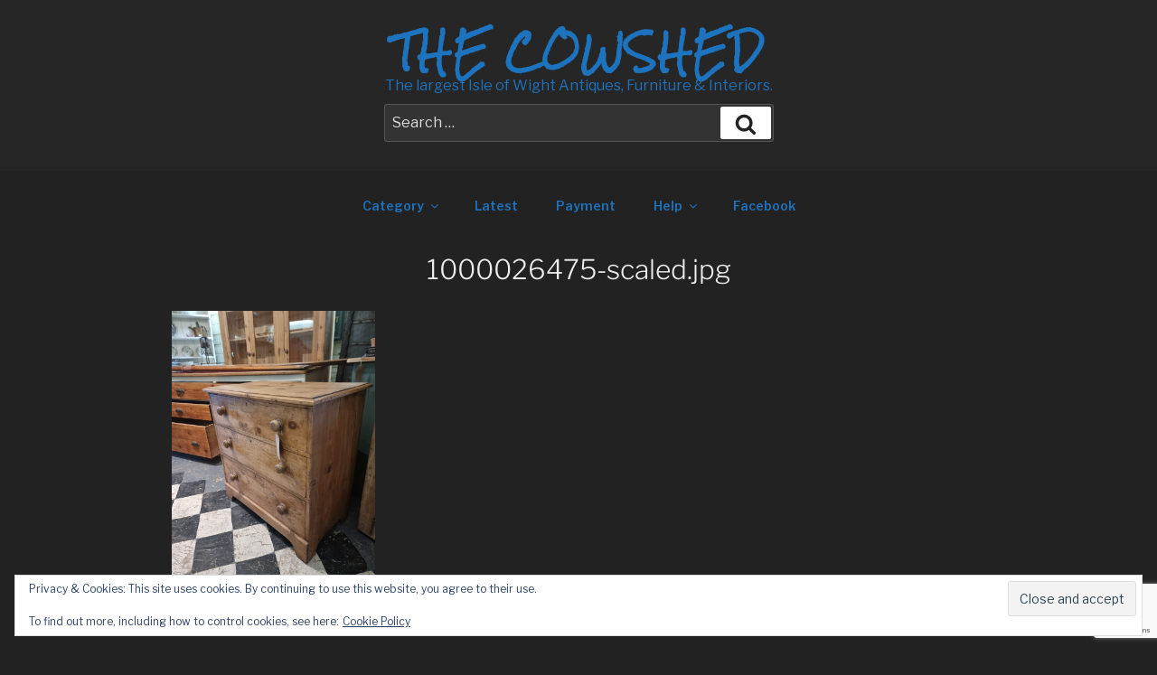

--- FILE ---
content_type: text/html; charset=utf-8
request_url: https://www.google.com/recaptcha/api2/anchor?ar=1&k=6Lev7IAUAAAAALJ-02ol05F3RlbqgtZQ7Lai4aWQ&co=aHR0cDovL3RoZWNvd3NoZWQuY28udWs6ODA.&hl=en&v=N67nZn4AqZkNcbeMu4prBgzg&size=invisible&anchor-ms=20000&execute-ms=30000&cb=38rv7m1ltwo
body_size: 48680
content:
<!DOCTYPE HTML><html dir="ltr" lang="en"><head><meta http-equiv="Content-Type" content="text/html; charset=UTF-8">
<meta http-equiv="X-UA-Compatible" content="IE=edge">
<title>reCAPTCHA</title>
<style type="text/css">
/* cyrillic-ext */
@font-face {
  font-family: 'Roboto';
  font-style: normal;
  font-weight: 400;
  font-stretch: 100%;
  src: url(//fonts.gstatic.com/s/roboto/v48/KFO7CnqEu92Fr1ME7kSn66aGLdTylUAMa3GUBHMdazTgWw.woff2) format('woff2');
  unicode-range: U+0460-052F, U+1C80-1C8A, U+20B4, U+2DE0-2DFF, U+A640-A69F, U+FE2E-FE2F;
}
/* cyrillic */
@font-face {
  font-family: 'Roboto';
  font-style: normal;
  font-weight: 400;
  font-stretch: 100%;
  src: url(//fonts.gstatic.com/s/roboto/v48/KFO7CnqEu92Fr1ME7kSn66aGLdTylUAMa3iUBHMdazTgWw.woff2) format('woff2');
  unicode-range: U+0301, U+0400-045F, U+0490-0491, U+04B0-04B1, U+2116;
}
/* greek-ext */
@font-face {
  font-family: 'Roboto';
  font-style: normal;
  font-weight: 400;
  font-stretch: 100%;
  src: url(//fonts.gstatic.com/s/roboto/v48/KFO7CnqEu92Fr1ME7kSn66aGLdTylUAMa3CUBHMdazTgWw.woff2) format('woff2');
  unicode-range: U+1F00-1FFF;
}
/* greek */
@font-face {
  font-family: 'Roboto';
  font-style: normal;
  font-weight: 400;
  font-stretch: 100%;
  src: url(//fonts.gstatic.com/s/roboto/v48/KFO7CnqEu92Fr1ME7kSn66aGLdTylUAMa3-UBHMdazTgWw.woff2) format('woff2');
  unicode-range: U+0370-0377, U+037A-037F, U+0384-038A, U+038C, U+038E-03A1, U+03A3-03FF;
}
/* math */
@font-face {
  font-family: 'Roboto';
  font-style: normal;
  font-weight: 400;
  font-stretch: 100%;
  src: url(//fonts.gstatic.com/s/roboto/v48/KFO7CnqEu92Fr1ME7kSn66aGLdTylUAMawCUBHMdazTgWw.woff2) format('woff2');
  unicode-range: U+0302-0303, U+0305, U+0307-0308, U+0310, U+0312, U+0315, U+031A, U+0326-0327, U+032C, U+032F-0330, U+0332-0333, U+0338, U+033A, U+0346, U+034D, U+0391-03A1, U+03A3-03A9, U+03B1-03C9, U+03D1, U+03D5-03D6, U+03F0-03F1, U+03F4-03F5, U+2016-2017, U+2034-2038, U+203C, U+2040, U+2043, U+2047, U+2050, U+2057, U+205F, U+2070-2071, U+2074-208E, U+2090-209C, U+20D0-20DC, U+20E1, U+20E5-20EF, U+2100-2112, U+2114-2115, U+2117-2121, U+2123-214F, U+2190, U+2192, U+2194-21AE, U+21B0-21E5, U+21F1-21F2, U+21F4-2211, U+2213-2214, U+2216-22FF, U+2308-230B, U+2310, U+2319, U+231C-2321, U+2336-237A, U+237C, U+2395, U+239B-23B7, U+23D0, U+23DC-23E1, U+2474-2475, U+25AF, U+25B3, U+25B7, U+25BD, U+25C1, U+25CA, U+25CC, U+25FB, U+266D-266F, U+27C0-27FF, U+2900-2AFF, U+2B0E-2B11, U+2B30-2B4C, U+2BFE, U+3030, U+FF5B, U+FF5D, U+1D400-1D7FF, U+1EE00-1EEFF;
}
/* symbols */
@font-face {
  font-family: 'Roboto';
  font-style: normal;
  font-weight: 400;
  font-stretch: 100%;
  src: url(//fonts.gstatic.com/s/roboto/v48/KFO7CnqEu92Fr1ME7kSn66aGLdTylUAMaxKUBHMdazTgWw.woff2) format('woff2');
  unicode-range: U+0001-000C, U+000E-001F, U+007F-009F, U+20DD-20E0, U+20E2-20E4, U+2150-218F, U+2190, U+2192, U+2194-2199, U+21AF, U+21E6-21F0, U+21F3, U+2218-2219, U+2299, U+22C4-22C6, U+2300-243F, U+2440-244A, U+2460-24FF, U+25A0-27BF, U+2800-28FF, U+2921-2922, U+2981, U+29BF, U+29EB, U+2B00-2BFF, U+4DC0-4DFF, U+FFF9-FFFB, U+10140-1018E, U+10190-1019C, U+101A0, U+101D0-101FD, U+102E0-102FB, U+10E60-10E7E, U+1D2C0-1D2D3, U+1D2E0-1D37F, U+1F000-1F0FF, U+1F100-1F1AD, U+1F1E6-1F1FF, U+1F30D-1F30F, U+1F315, U+1F31C, U+1F31E, U+1F320-1F32C, U+1F336, U+1F378, U+1F37D, U+1F382, U+1F393-1F39F, U+1F3A7-1F3A8, U+1F3AC-1F3AF, U+1F3C2, U+1F3C4-1F3C6, U+1F3CA-1F3CE, U+1F3D4-1F3E0, U+1F3ED, U+1F3F1-1F3F3, U+1F3F5-1F3F7, U+1F408, U+1F415, U+1F41F, U+1F426, U+1F43F, U+1F441-1F442, U+1F444, U+1F446-1F449, U+1F44C-1F44E, U+1F453, U+1F46A, U+1F47D, U+1F4A3, U+1F4B0, U+1F4B3, U+1F4B9, U+1F4BB, U+1F4BF, U+1F4C8-1F4CB, U+1F4D6, U+1F4DA, U+1F4DF, U+1F4E3-1F4E6, U+1F4EA-1F4ED, U+1F4F7, U+1F4F9-1F4FB, U+1F4FD-1F4FE, U+1F503, U+1F507-1F50B, U+1F50D, U+1F512-1F513, U+1F53E-1F54A, U+1F54F-1F5FA, U+1F610, U+1F650-1F67F, U+1F687, U+1F68D, U+1F691, U+1F694, U+1F698, U+1F6AD, U+1F6B2, U+1F6B9-1F6BA, U+1F6BC, U+1F6C6-1F6CF, U+1F6D3-1F6D7, U+1F6E0-1F6EA, U+1F6F0-1F6F3, U+1F6F7-1F6FC, U+1F700-1F7FF, U+1F800-1F80B, U+1F810-1F847, U+1F850-1F859, U+1F860-1F887, U+1F890-1F8AD, U+1F8B0-1F8BB, U+1F8C0-1F8C1, U+1F900-1F90B, U+1F93B, U+1F946, U+1F984, U+1F996, U+1F9E9, U+1FA00-1FA6F, U+1FA70-1FA7C, U+1FA80-1FA89, U+1FA8F-1FAC6, U+1FACE-1FADC, U+1FADF-1FAE9, U+1FAF0-1FAF8, U+1FB00-1FBFF;
}
/* vietnamese */
@font-face {
  font-family: 'Roboto';
  font-style: normal;
  font-weight: 400;
  font-stretch: 100%;
  src: url(//fonts.gstatic.com/s/roboto/v48/KFO7CnqEu92Fr1ME7kSn66aGLdTylUAMa3OUBHMdazTgWw.woff2) format('woff2');
  unicode-range: U+0102-0103, U+0110-0111, U+0128-0129, U+0168-0169, U+01A0-01A1, U+01AF-01B0, U+0300-0301, U+0303-0304, U+0308-0309, U+0323, U+0329, U+1EA0-1EF9, U+20AB;
}
/* latin-ext */
@font-face {
  font-family: 'Roboto';
  font-style: normal;
  font-weight: 400;
  font-stretch: 100%;
  src: url(//fonts.gstatic.com/s/roboto/v48/KFO7CnqEu92Fr1ME7kSn66aGLdTylUAMa3KUBHMdazTgWw.woff2) format('woff2');
  unicode-range: U+0100-02BA, U+02BD-02C5, U+02C7-02CC, U+02CE-02D7, U+02DD-02FF, U+0304, U+0308, U+0329, U+1D00-1DBF, U+1E00-1E9F, U+1EF2-1EFF, U+2020, U+20A0-20AB, U+20AD-20C0, U+2113, U+2C60-2C7F, U+A720-A7FF;
}
/* latin */
@font-face {
  font-family: 'Roboto';
  font-style: normal;
  font-weight: 400;
  font-stretch: 100%;
  src: url(//fonts.gstatic.com/s/roboto/v48/KFO7CnqEu92Fr1ME7kSn66aGLdTylUAMa3yUBHMdazQ.woff2) format('woff2');
  unicode-range: U+0000-00FF, U+0131, U+0152-0153, U+02BB-02BC, U+02C6, U+02DA, U+02DC, U+0304, U+0308, U+0329, U+2000-206F, U+20AC, U+2122, U+2191, U+2193, U+2212, U+2215, U+FEFF, U+FFFD;
}
/* cyrillic-ext */
@font-face {
  font-family: 'Roboto';
  font-style: normal;
  font-weight: 500;
  font-stretch: 100%;
  src: url(//fonts.gstatic.com/s/roboto/v48/KFO7CnqEu92Fr1ME7kSn66aGLdTylUAMa3GUBHMdazTgWw.woff2) format('woff2');
  unicode-range: U+0460-052F, U+1C80-1C8A, U+20B4, U+2DE0-2DFF, U+A640-A69F, U+FE2E-FE2F;
}
/* cyrillic */
@font-face {
  font-family: 'Roboto';
  font-style: normal;
  font-weight: 500;
  font-stretch: 100%;
  src: url(//fonts.gstatic.com/s/roboto/v48/KFO7CnqEu92Fr1ME7kSn66aGLdTylUAMa3iUBHMdazTgWw.woff2) format('woff2');
  unicode-range: U+0301, U+0400-045F, U+0490-0491, U+04B0-04B1, U+2116;
}
/* greek-ext */
@font-face {
  font-family: 'Roboto';
  font-style: normal;
  font-weight: 500;
  font-stretch: 100%;
  src: url(//fonts.gstatic.com/s/roboto/v48/KFO7CnqEu92Fr1ME7kSn66aGLdTylUAMa3CUBHMdazTgWw.woff2) format('woff2');
  unicode-range: U+1F00-1FFF;
}
/* greek */
@font-face {
  font-family: 'Roboto';
  font-style: normal;
  font-weight: 500;
  font-stretch: 100%;
  src: url(//fonts.gstatic.com/s/roboto/v48/KFO7CnqEu92Fr1ME7kSn66aGLdTylUAMa3-UBHMdazTgWw.woff2) format('woff2');
  unicode-range: U+0370-0377, U+037A-037F, U+0384-038A, U+038C, U+038E-03A1, U+03A3-03FF;
}
/* math */
@font-face {
  font-family: 'Roboto';
  font-style: normal;
  font-weight: 500;
  font-stretch: 100%;
  src: url(//fonts.gstatic.com/s/roboto/v48/KFO7CnqEu92Fr1ME7kSn66aGLdTylUAMawCUBHMdazTgWw.woff2) format('woff2');
  unicode-range: U+0302-0303, U+0305, U+0307-0308, U+0310, U+0312, U+0315, U+031A, U+0326-0327, U+032C, U+032F-0330, U+0332-0333, U+0338, U+033A, U+0346, U+034D, U+0391-03A1, U+03A3-03A9, U+03B1-03C9, U+03D1, U+03D5-03D6, U+03F0-03F1, U+03F4-03F5, U+2016-2017, U+2034-2038, U+203C, U+2040, U+2043, U+2047, U+2050, U+2057, U+205F, U+2070-2071, U+2074-208E, U+2090-209C, U+20D0-20DC, U+20E1, U+20E5-20EF, U+2100-2112, U+2114-2115, U+2117-2121, U+2123-214F, U+2190, U+2192, U+2194-21AE, U+21B0-21E5, U+21F1-21F2, U+21F4-2211, U+2213-2214, U+2216-22FF, U+2308-230B, U+2310, U+2319, U+231C-2321, U+2336-237A, U+237C, U+2395, U+239B-23B7, U+23D0, U+23DC-23E1, U+2474-2475, U+25AF, U+25B3, U+25B7, U+25BD, U+25C1, U+25CA, U+25CC, U+25FB, U+266D-266F, U+27C0-27FF, U+2900-2AFF, U+2B0E-2B11, U+2B30-2B4C, U+2BFE, U+3030, U+FF5B, U+FF5D, U+1D400-1D7FF, U+1EE00-1EEFF;
}
/* symbols */
@font-face {
  font-family: 'Roboto';
  font-style: normal;
  font-weight: 500;
  font-stretch: 100%;
  src: url(//fonts.gstatic.com/s/roboto/v48/KFO7CnqEu92Fr1ME7kSn66aGLdTylUAMaxKUBHMdazTgWw.woff2) format('woff2');
  unicode-range: U+0001-000C, U+000E-001F, U+007F-009F, U+20DD-20E0, U+20E2-20E4, U+2150-218F, U+2190, U+2192, U+2194-2199, U+21AF, U+21E6-21F0, U+21F3, U+2218-2219, U+2299, U+22C4-22C6, U+2300-243F, U+2440-244A, U+2460-24FF, U+25A0-27BF, U+2800-28FF, U+2921-2922, U+2981, U+29BF, U+29EB, U+2B00-2BFF, U+4DC0-4DFF, U+FFF9-FFFB, U+10140-1018E, U+10190-1019C, U+101A0, U+101D0-101FD, U+102E0-102FB, U+10E60-10E7E, U+1D2C0-1D2D3, U+1D2E0-1D37F, U+1F000-1F0FF, U+1F100-1F1AD, U+1F1E6-1F1FF, U+1F30D-1F30F, U+1F315, U+1F31C, U+1F31E, U+1F320-1F32C, U+1F336, U+1F378, U+1F37D, U+1F382, U+1F393-1F39F, U+1F3A7-1F3A8, U+1F3AC-1F3AF, U+1F3C2, U+1F3C4-1F3C6, U+1F3CA-1F3CE, U+1F3D4-1F3E0, U+1F3ED, U+1F3F1-1F3F3, U+1F3F5-1F3F7, U+1F408, U+1F415, U+1F41F, U+1F426, U+1F43F, U+1F441-1F442, U+1F444, U+1F446-1F449, U+1F44C-1F44E, U+1F453, U+1F46A, U+1F47D, U+1F4A3, U+1F4B0, U+1F4B3, U+1F4B9, U+1F4BB, U+1F4BF, U+1F4C8-1F4CB, U+1F4D6, U+1F4DA, U+1F4DF, U+1F4E3-1F4E6, U+1F4EA-1F4ED, U+1F4F7, U+1F4F9-1F4FB, U+1F4FD-1F4FE, U+1F503, U+1F507-1F50B, U+1F50D, U+1F512-1F513, U+1F53E-1F54A, U+1F54F-1F5FA, U+1F610, U+1F650-1F67F, U+1F687, U+1F68D, U+1F691, U+1F694, U+1F698, U+1F6AD, U+1F6B2, U+1F6B9-1F6BA, U+1F6BC, U+1F6C6-1F6CF, U+1F6D3-1F6D7, U+1F6E0-1F6EA, U+1F6F0-1F6F3, U+1F6F7-1F6FC, U+1F700-1F7FF, U+1F800-1F80B, U+1F810-1F847, U+1F850-1F859, U+1F860-1F887, U+1F890-1F8AD, U+1F8B0-1F8BB, U+1F8C0-1F8C1, U+1F900-1F90B, U+1F93B, U+1F946, U+1F984, U+1F996, U+1F9E9, U+1FA00-1FA6F, U+1FA70-1FA7C, U+1FA80-1FA89, U+1FA8F-1FAC6, U+1FACE-1FADC, U+1FADF-1FAE9, U+1FAF0-1FAF8, U+1FB00-1FBFF;
}
/* vietnamese */
@font-face {
  font-family: 'Roboto';
  font-style: normal;
  font-weight: 500;
  font-stretch: 100%;
  src: url(//fonts.gstatic.com/s/roboto/v48/KFO7CnqEu92Fr1ME7kSn66aGLdTylUAMa3OUBHMdazTgWw.woff2) format('woff2');
  unicode-range: U+0102-0103, U+0110-0111, U+0128-0129, U+0168-0169, U+01A0-01A1, U+01AF-01B0, U+0300-0301, U+0303-0304, U+0308-0309, U+0323, U+0329, U+1EA0-1EF9, U+20AB;
}
/* latin-ext */
@font-face {
  font-family: 'Roboto';
  font-style: normal;
  font-weight: 500;
  font-stretch: 100%;
  src: url(//fonts.gstatic.com/s/roboto/v48/KFO7CnqEu92Fr1ME7kSn66aGLdTylUAMa3KUBHMdazTgWw.woff2) format('woff2');
  unicode-range: U+0100-02BA, U+02BD-02C5, U+02C7-02CC, U+02CE-02D7, U+02DD-02FF, U+0304, U+0308, U+0329, U+1D00-1DBF, U+1E00-1E9F, U+1EF2-1EFF, U+2020, U+20A0-20AB, U+20AD-20C0, U+2113, U+2C60-2C7F, U+A720-A7FF;
}
/* latin */
@font-face {
  font-family: 'Roboto';
  font-style: normal;
  font-weight: 500;
  font-stretch: 100%;
  src: url(//fonts.gstatic.com/s/roboto/v48/KFO7CnqEu92Fr1ME7kSn66aGLdTylUAMa3yUBHMdazQ.woff2) format('woff2');
  unicode-range: U+0000-00FF, U+0131, U+0152-0153, U+02BB-02BC, U+02C6, U+02DA, U+02DC, U+0304, U+0308, U+0329, U+2000-206F, U+20AC, U+2122, U+2191, U+2193, U+2212, U+2215, U+FEFF, U+FFFD;
}
/* cyrillic-ext */
@font-face {
  font-family: 'Roboto';
  font-style: normal;
  font-weight: 900;
  font-stretch: 100%;
  src: url(//fonts.gstatic.com/s/roboto/v48/KFO7CnqEu92Fr1ME7kSn66aGLdTylUAMa3GUBHMdazTgWw.woff2) format('woff2');
  unicode-range: U+0460-052F, U+1C80-1C8A, U+20B4, U+2DE0-2DFF, U+A640-A69F, U+FE2E-FE2F;
}
/* cyrillic */
@font-face {
  font-family: 'Roboto';
  font-style: normal;
  font-weight: 900;
  font-stretch: 100%;
  src: url(//fonts.gstatic.com/s/roboto/v48/KFO7CnqEu92Fr1ME7kSn66aGLdTylUAMa3iUBHMdazTgWw.woff2) format('woff2');
  unicode-range: U+0301, U+0400-045F, U+0490-0491, U+04B0-04B1, U+2116;
}
/* greek-ext */
@font-face {
  font-family: 'Roboto';
  font-style: normal;
  font-weight: 900;
  font-stretch: 100%;
  src: url(//fonts.gstatic.com/s/roboto/v48/KFO7CnqEu92Fr1ME7kSn66aGLdTylUAMa3CUBHMdazTgWw.woff2) format('woff2');
  unicode-range: U+1F00-1FFF;
}
/* greek */
@font-face {
  font-family: 'Roboto';
  font-style: normal;
  font-weight: 900;
  font-stretch: 100%;
  src: url(//fonts.gstatic.com/s/roboto/v48/KFO7CnqEu92Fr1ME7kSn66aGLdTylUAMa3-UBHMdazTgWw.woff2) format('woff2');
  unicode-range: U+0370-0377, U+037A-037F, U+0384-038A, U+038C, U+038E-03A1, U+03A3-03FF;
}
/* math */
@font-face {
  font-family: 'Roboto';
  font-style: normal;
  font-weight: 900;
  font-stretch: 100%;
  src: url(//fonts.gstatic.com/s/roboto/v48/KFO7CnqEu92Fr1ME7kSn66aGLdTylUAMawCUBHMdazTgWw.woff2) format('woff2');
  unicode-range: U+0302-0303, U+0305, U+0307-0308, U+0310, U+0312, U+0315, U+031A, U+0326-0327, U+032C, U+032F-0330, U+0332-0333, U+0338, U+033A, U+0346, U+034D, U+0391-03A1, U+03A3-03A9, U+03B1-03C9, U+03D1, U+03D5-03D6, U+03F0-03F1, U+03F4-03F5, U+2016-2017, U+2034-2038, U+203C, U+2040, U+2043, U+2047, U+2050, U+2057, U+205F, U+2070-2071, U+2074-208E, U+2090-209C, U+20D0-20DC, U+20E1, U+20E5-20EF, U+2100-2112, U+2114-2115, U+2117-2121, U+2123-214F, U+2190, U+2192, U+2194-21AE, U+21B0-21E5, U+21F1-21F2, U+21F4-2211, U+2213-2214, U+2216-22FF, U+2308-230B, U+2310, U+2319, U+231C-2321, U+2336-237A, U+237C, U+2395, U+239B-23B7, U+23D0, U+23DC-23E1, U+2474-2475, U+25AF, U+25B3, U+25B7, U+25BD, U+25C1, U+25CA, U+25CC, U+25FB, U+266D-266F, U+27C0-27FF, U+2900-2AFF, U+2B0E-2B11, U+2B30-2B4C, U+2BFE, U+3030, U+FF5B, U+FF5D, U+1D400-1D7FF, U+1EE00-1EEFF;
}
/* symbols */
@font-face {
  font-family: 'Roboto';
  font-style: normal;
  font-weight: 900;
  font-stretch: 100%;
  src: url(//fonts.gstatic.com/s/roboto/v48/KFO7CnqEu92Fr1ME7kSn66aGLdTylUAMaxKUBHMdazTgWw.woff2) format('woff2');
  unicode-range: U+0001-000C, U+000E-001F, U+007F-009F, U+20DD-20E0, U+20E2-20E4, U+2150-218F, U+2190, U+2192, U+2194-2199, U+21AF, U+21E6-21F0, U+21F3, U+2218-2219, U+2299, U+22C4-22C6, U+2300-243F, U+2440-244A, U+2460-24FF, U+25A0-27BF, U+2800-28FF, U+2921-2922, U+2981, U+29BF, U+29EB, U+2B00-2BFF, U+4DC0-4DFF, U+FFF9-FFFB, U+10140-1018E, U+10190-1019C, U+101A0, U+101D0-101FD, U+102E0-102FB, U+10E60-10E7E, U+1D2C0-1D2D3, U+1D2E0-1D37F, U+1F000-1F0FF, U+1F100-1F1AD, U+1F1E6-1F1FF, U+1F30D-1F30F, U+1F315, U+1F31C, U+1F31E, U+1F320-1F32C, U+1F336, U+1F378, U+1F37D, U+1F382, U+1F393-1F39F, U+1F3A7-1F3A8, U+1F3AC-1F3AF, U+1F3C2, U+1F3C4-1F3C6, U+1F3CA-1F3CE, U+1F3D4-1F3E0, U+1F3ED, U+1F3F1-1F3F3, U+1F3F5-1F3F7, U+1F408, U+1F415, U+1F41F, U+1F426, U+1F43F, U+1F441-1F442, U+1F444, U+1F446-1F449, U+1F44C-1F44E, U+1F453, U+1F46A, U+1F47D, U+1F4A3, U+1F4B0, U+1F4B3, U+1F4B9, U+1F4BB, U+1F4BF, U+1F4C8-1F4CB, U+1F4D6, U+1F4DA, U+1F4DF, U+1F4E3-1F4E6, U+1F4EA-1F4ED, U+1F4F7, U+1F4F9-1F4FB, U+1F4FD-1F4FE, U+1F503, U+1F507-1F50B, U+1F50D, U+1F512-1F513, U+1F53E-1F54A, U+1F54F-1F5FA, U+1F610, U+1F650-1F67F, U+1F687, U+1F68D, U+1F691, U+1F694, U+1F698, U+1F6AD, U+1F6B2, U+1F6B9-1F6BA, U+1F6BC, U+1F6C6-1F6CF, U+1F6D3-1F6D7, U+1F6E0-1F6EA, U+1F6F0-1F6F3, U+1F6F7-1F6FC, U+1F700-1F7FF, U+1F800-1F80B, U+1F810-1F847, U+1F850-1F859, U+1F860-1F887, U+1F890-1F8AD, U+1F8B0-1F8BB, U+1F8C0-1F8C1, U+1F900-1F90B, U+1F93B, U+1F946, U+1F984, U+1F996, U+1F9E9, U+1FA00-1FA6F, U+1FA70-1FA7C, U+1FA80-1FA89, U+1FA8F-1FAC6, U+1FACE-1FADC, U+1FADF-1FAE9, U+1FAF0-1FAF8, U+1FB00-1FBFF;
}
/* vietnamese */
@font-face {
  font-family: 'Roboto';
  font-style: normal;
  font-weight: 900;
  font-stretch: 100%;
  src: url(//fonts.gstatic.com/s/roboto/v48/KFO7CnqEu92Fr1ME7kSn66aGLdTylUAMa3OUBHMdazTgWw.woff2) format('woff2');
  unicode-range: U+0102-0103, U+0110-0111, U+0128-0129, U+0168-0169, U+01A0-01A1, U+01AF-01B0, U+0300-0301, U+0303-0304, U+0308-0309, U+0323, U+0329, U+1EA0-1EF9, U+20AB;
}
/* latin-ext */
@font-face {
  font-family: 'Roboto';
  font-style: normal;
  font-weight: 900;
  font-stretch: 100%;
  src: url(//fonts.gstatic.com/s/roboto/v48/KFO7CnqEu92Fr1ME7kSn66aGLdTylUAMa3KUBHMdazTgWw.woff2) format('woff2');
  unicode-range: U+0100-02BA, U+02BD-02C5, U+02C7-02CC, U+02CE-02D7, U+02DD-02FF, U+0304, U+0308, U+0329, U+1D00-1DBF, U+1E00-1E9F, U+1EF2-1EFF, U+2020, U+20A0-20AB, U+20AD-20C0, U+2113, U+2C60-2C7F, U+A720-A7FF;
}
/* latin */
@font-face {
  font-family: 'Roboto';
  font-style: normal;
  font-weight: 900;
  font-stretch: 100%;
  src: url(//fonts.gstatic.com/s/roboto/v48/KFO7CnqEu92Fr1ME7kSn66aGLdTylUAMa3yUBHMdazQ.woff2) format('woff2');
  unicode-range: U+0000-00FF, U+0131, U+0152-0153, U+02BB-02BC, U+02C6, U+02DA, U+02DC, U+0304, U+0308, U+0329, U+2000-206F, U+20AC, U+2122, U+2191, U+2193, U+2212, U+2215, U+FEFF, U+FFFD;
}

</style>
<link rel="stylesheet" type="text/css" href="https://www.gstatic.com/recaptcha/releases/N67nZn4AqZkNcbeMu4prBgzg/styles__ltr.css">
<script nonce="p6dMF6M7UxiIX9BFRjkNmA" type="text/javascript">window['__recaptcha_api'] = 'https://www.google.com/recaptcha/api2/';</script>
<script type="text/javascript" src="https://www.gstatic.com/recaptcha/releases/N67nZn4AqZkNcbeMu4prBgzg/recaptcha__en.js" nonce="p6dMF6M7UxiIX9BFRjkNmA">
      
    </script></head>
<body><div id="rc-anchor-alert" class="rc-anchor-alert"></div>
<input type="hidden" id="recaptcha-token" value="[base64]">
<script type="text/javascript" nonce="p6dMF6M7UxiIX9BFRjkNmA">
      recaptcha.anchor.Main.init("[\x22ainput\x22,[\x22bgdata\x22,\x22\x22,\[base64]/[base64]/[base64]/[base64]/[base64]/UltsKytdPUU6KEU8MjA0OD9SW2wrK109RT4+NnwxOTI6KChFJjY0NTEyKT09NTUyOTYmJk0rMTxjLmxlbmd0aCYmKGMuY2hhckNvZGVBdChNKzEpJjY0NTEyKT09NTYzMjA/[base64]/[base64]/[base64]/[base64]/[base64]/[base64]/[base64]\x22,\[base64]\\u003d\x22,\[base64]/DjsOXwrwSRhLDhhwJIcOwSsOTw78TwrrClsObK8ORw4PDu2bDsR/CiFbCtHDDhMKSBEfDkwpnHFDChsOnwoDDh8Klwq/CosONwprDkCd9eCx2wovDrxljWWoSBnEpUsOlwqzClREqwp/Dnz1VwppHRMK0DsOrwqXCiMOTRgnDqsK9EVI4wq3DicOHfSMFw49YY8Oqwp3DuMODwqc7w6dBw5/Cl8KkIMO0K10YLcOkwrEjwrDCucKXTMOXwrfDkmzDtsK7RMKYUcK0w4xLw4XDhQhqw5LDnsOzw4fDklHClcOndsK6MG9UMz8FZxNBw6Foc8KpGsO2w4DCmcOrw7PDqyfDhMKuAmHCoELCtsO5wo50Gwgwwr10w7pCw43CscOyw7rDu8KZQsOiE3USw5gQwrZrwrQNw7/[base64]/DnR7DlMKEXMOqWCvDk8OeXcK5MGFIZsKwb8OVw5rDncKNa8KMwpDDj8K7UcO6w6dlw4LDscKCw7NoNHDCkMO2w4B0WMOMcXbDqcO3PBbCsAMRZ8OqFl/[base64]/CgsKeLkgIL8Ogwo/DqQHDtUcSFcKqXGHCu8K+RA8UM8O7wpjDl8OWHWRLwqHCgjrDscKVwr/[base64]/DlxgEw5c/IsKkScOSGi/[base64]/HWMYCcOnGT7DhAvDsx43wqbDrysvw79Rw77CkmXDuDghBGfDpcO7RWjDiFEtw4XDmhrCqcO9UMKxEV9kw7rDpk7Dp0djwrjCpsKKK8ODFsOtwqzCscKuJXUbKFnChMOoGAXDssKRCsKcY8KVTzvCtV9gwq7Duy/ChwfCojQBwr/Du8KbwojDn09WXcOUwqwgKSISwqZWw64IMMOuw6EPwqAOCF9swpdjO8KuwoXDucKGw6oydMOTw7XDjsOuwqsiHz3ClMKlRcKofz/DmX9cwqPDsiPCkzNGw4PCscK8VcK/DCLDmsK2woNEccO4w4nDiHMXwrk3YMOrCMOAw5bDo8O0DsOZwrh+AsOtKsOnOEhKwqTDiCfDjhbDnRvCi1nCtgheUkEoZ2d0wo/DicOWwp5dWsKSccKjw4DDs0rCucKxwqsjN8KvXnpZw78Pw60qF8OWDgMww4ksPMKOZcOSejzCr0hUfcOpAEbDuBtVD8OORsOTwol0LMO2esOsTsOsw6cLfiU8TAvChmTCgBHCsVVWIXbDj8KXwp/DpMO2MDHCuhbCrsOyw5nDghHDsMO3w7xufSzCuFlGJ3TCkcKmTGRsw4zCosKIQm9Fa8KXYkTDs8KiWG3DnMK3w5JQCF91O8OgHsK3PTlnFVjDtkPCsA84w77Do8K+woZ9Uy3CpVhwBcK/w7zCnQrDpWbCjsKPWMK8wpQ0OsKRFVl5w4E8IsOrJzlkwpvDgkYbVl1yw4fDi10mwq8bw60ya3Q0fMKZw419w7Nke8K9w7g0EsKrLsKWGiTDgsOwSQwVw6fCrcKnXCUFPxzDv8Ouw6hPWzN/w7oowrHDjMKLZMOlw7kfwpfDj0XDo8Kuwp3DgcOdUcOYGsOfw77DmcKtZMKQRsKIwpbDrhDDpkPCrWxZPSTDpsODwpXDlyzClMOpwp0Bw5vCj0ARw5HDpSUiYsKdU2HCs2bDuyHDiBbCq8K/w6sCfsKve8OAPMKyIcOrwp3Ci8K9w75vw7pbwplKfm3DvmzDsMKTRcOYw68yw5bDn1PDg8OYCk8dGsOGaMK5A3bCv8OxNjsHLMO4wpBJN3bDjE9pwqYbdsK4C0gww53Ds1vDkMKqwr90TMOMwoHCnCoXwphYeMOHMCTCskrDnFUrah3CtMOBw5/DuSNZRUwRI8KQwoMNwrUGw5fDqW0pASDCjQPDmMOURiDDiMOUwqUmw7glwosIwqtpcsK4Ukxzc8OOwqrCni4+w4XDs8KswpVxcsOTCMOqw4MDwo3CqRLCk8KOw73Cm8O2wr1Qw7PDisKHSzdTw5PCgcK6wpIcfsOQVQE9w50rRmjDicOqw6ACQ8KgVjlXw5/CgU5iWE9KA8OPwpDDqlVcw4lrfcO3DsOqwonDj2HCgizDnsODU8OzaB3Cv8Kvwq/[base64]/DplvDnB8NwrfDtnx+FsOyBUwbw70CwoN1GRbCoENEw65QwpPCisKLwr7CsydsG8KYwq3Cu8OGNcOTNMORw4AIwrzDpsOobMOMf8OBYsKbfhLCnjthwqHDtMKMw4LDpjXDnsOOw6FeUS/CuSwsw7kgaQTCnH3DncKheF1zVcOUDsKHwpHDlG1/w7fDgS3DvBnDncO/[base64]/OsOTwp7CoMK3b1LDjsOeMMOeHsKJMRIqQjPCtsKqfcOGwp9Rw4fCtQ1KwoZuw5bCu8KwdGIMSD8Cw63Duw/DpHrCoF7Cn8O/EcKAwrHDtWjDlsODXVbDqkdVw4w+b8Kawp/Dp8OBA8OgwqnCh8KTIXPDnX/ClDjDp2zDphd2w7wJScOiZMKVw4s/[base64]/Dt2HDrHoedVJow5hZaMOgw5ZjZVvCg8OCaMOjb8KYA8KlfFV+QCjDvXLDh8OIIMKlZMOHw6DCvBHDjcK4TygaJFXChMOnXxcVJkY1FcKww4HDtz/[base64]/U2ZmYizDumY9w47DlREnesOLJcKHwrbChMOzw6nChMKGw71mU8OXwpDChcKJZMKHw4ordsKdw4LDtsOGfMOJTVLCqRnClcO0w4xIJ0gMaMK4w6TCl8Khwqhrw6Rfw5QqwpZfw5glw41PW8KdDUhiwpjChsOjw5fCpsKHTTcLwr/CosO1w6pBUwTCjMOmwr8/[base64]/EsOXIMK8wp/DnwrDqCZzw4jCusOPw5cewod3w7nCs8OLNAHDg2h7NGLCjx3DnCDCtDlIDxDCmMKhNw5Ww5TCnV/DhsOtGMKtMFlwYcOjaMKNw7PCmFrClMOaNMOgw7/CqcKjw7hqCQnCpsKKw4Vxw4TCmsO8DcKGLsKkwp/[base64]/b3jCgmfCgMOdw4fDiy7Cpx8Xw4ATF2zCsMK3w7TCp8KjZ0/DvULDssKOw6bCnmhhZ8OvwpV1w5nCggDDgsKtw7ocwrkcKGHDmRN/WS3ClMKibMKhPsORwoDDgjN1SsOww5x0w5XCtW5kZMK/[base64]/[base64]/DnhAHwpLCosOrPVE5Wl4Rw4vCizXCqy3Cp8K1w5XDgCBLw6Zvw4cQGcOsw4TCgkBpwqQgJ2Z7w5tyIcOzPRLDpgEbw74Tw73CuHhPGzxcwpxCNsO8HypTD8KXQ8K4I25Lw7vCpcKwwpRvIWjCiQnClkbDtwhxEQ/CpSPCj8KnfMKewq4+Qgcfw5EJDivCgBInfj4uKR5vNgIUwqFqw61qw4tbBMK4EcKyUGvCrgNUKHfCqMOywpjCjsOZwpViK8OtPW/[base64]/DsXl0AsOlaTPChcOBTMK3DGUoAMOEJsOow6zDqhXDo8OOwpYqw4pFDQB9w73CqCYXd8OQwq4pwqnDksK/KVJsw57DlBA+w6zCoEcpJ13Chk3CrcOyF21qw4bDhMKsw4MQwqbDmHDCpk3CsCPDk30xKxvCiMKuwq50I8KFUip+w6gsw50bworDmgUCN8O5w6vDr8OtwpDDgMKoEMKKGcO/XcOkccKoNMK9w7PCssKyb8KAXDBOwq/CrsOiK8KPZMKmZD/[base64]/[base64]/CjR5fZ8KVwq/CoWc+CxJEw6nDoMO0LsOlw7jCnypiF8K6blDDoAnCmh0Cw4MKTMOvGMOIwr3CnQTDgVZFTMO3wrFENMO/w77DmcKdwo5mDUUswpXDv8OEc1NGEy7DkicrSsKbacKgB3Vrw4jDhUfDgcKee8ONYMKZYcKKecKSA8K0wrt9wq04fQbCk1gCOlnCkTPDhi1Swr8eHnN2cT5ZaFbCgMOIcsKPOMKFw4DDkSLCoSrDkMO0woLDm1xOw4/Cp8OLw4UHKMKuV8Ojw7HClDXCoErDsCoJaMKBaVTDgTJ5HsKaw5s3w5h5YcK8QQgew5/DhCJRV18/w5XClMOEIyHCh8KMwqPDhcOIwpAtDRw+wonCvsKFwoJFH8Knwr3DmcKaIsO4w4LCp8K+woXCimcIBsKiwqBXw4ZQH8KVw5rCn8KQEXHCn8OzaHvDnsKbAizCpcKhwo7CsXrDmBbCrMKNwqFgw6TCkcOec3/ClRbCjWHDn8OzwqDCjg/DtHNVwr0AFMKjRsOGw5DCpgvDiD7CviPCixEsW2UJw6oowr/[base64]/Cs29UwqE9w73CoDpeMEvCjXbCscKMwqxEw70xQMKEwpXDhm3DncOlwo9AworDsMOkw7LChQ3DvsKzw582YMOCVwfCg8Ohw7x/Y0NywpwFQ8OTwq3CpmPCtMORw53Cix3Cm8O6cA/DrG7CpjTCqhR3J8KcZ8KzUMKVUcKaw7hHccKvC2FDwoNqEcKrw7bDqk4pMWF9d3p4w6jDv8KuwrgaacOsGDMschBYV8KsZ38AMxlhUwRNwqg9WMO7w48GwrzCk8O1woljIQJyJMKCw6R/wqLDucOGS8OlX8ORw4/CiMKTDX0uwrrCgcKjC8KbUcKkwp/[base64]/DmBjCvizDrXDDiydww6fCqcOpFMOiw7wXwo45w4XCpcKOD2JyLi1BwqTDgsKDw7Aow5HCpX7CvBcoRmbCisKHeDzDhsKVIGDDhsKcZ3/CjzXCsMOiTy3Cmy3DscK4w4NeXcOJCH1Mw5VuwpfCqMKfw4JmBSkqw5XCucKAZ8OlwoXDkMOow4lSwp42NTVpIh/DgMKGaUzDmMOBw4zCqDvCo1fCiMKWPMKdw6FIwqjCtVgrOgoqw5/[base64]/w5oRZcKhcFXDrWLCgMKWwo7CmcK+wpdTCMKvUsKDwqTCq8KAw5VCw5DDuxrChcKFwrswYgNXID4ZwpPCp8KlbMOHRsKNayvCnQ7Cg8Kkw4Q3wrIoDsOKVTl9w4nCl8K0EnZsKjrCi8KrS0rDv00Xa8OtMsKaYysLwp/[base64]/[base64]/wqN6aH9cTl3DkCNCSWtUw4dGwr/CpcK2wqHDhlZ8wolIw6MLNGt3wpTDmsO2BsOKX8KxLcKOa00HwpZWwpTDmH/DtQzCsE0UP8KYwoEtCMOGwrIqwqDDnBDDpW0BwqvDusKxw5XClMKKAcOUworDl8K/[base64]/DtmFxwrrCgWMbwr/[base64]/IG7CgMK2eUBMF08fwqbCt8OwCHTCrGHDinYbUsOTDMKzwpsow77CmcOew5LCr8Oaw4IGGMK1wq4TasKDw7PDtHTChMOLw6HCpX9Kw7XCgGTCrQLCr8O5UwLDjEduw67CqgsRwoXDnMO1w5/CnBnCh8OYw4V8w4vDnUrCjcKiNiUBw6PDjw7Dj8KDV8KoW8OAGRzCq1FFasK2MMO0DAjCr8KZw5ZjBGXCrnQDb8Kiw4XCnsK0JMOgBsOCMsKJw6jCoH/DvRzDpMOyR8Ktwo9ewr/DuhUiXRbDu0TCuhQMZ1VuwqrDvHDCmsO4BwXClsKGSsK7UsO/dGnCrcO5wp/Dp8KLUA/CrGHCr3c2w6/DvsK+w4TCvMOiwpFQQxXDosKnwrZ0LMOhw6DDkwvDhcOnwobDv21+T8Omwr4NF8K4wqLCm1ZSFH7Dk0kSw7nDs8OTw7wtXWPCkC0hwqTCtnIJe0fDnGMtb8K9wr1dI8OzQQ8qw7LCmsKpwqDDg8OHw53Dry/CisKSwrLCqxHDocKgwrfDncK9w7N7SyDDjsK9wqLDksOlPg9lKm3DkcOww7UbdcOPdMO/w7d7UcKIw7VZwrLCk8ORw6rDh8K6wrfCjW7Dji3CmX/DgcO2WMKMb8OiRMOwwpbDgMOsMFDCgHhEwpUOwqkdw4fCvcKYwqh3wqXCt0Q0dmMewrw/w4rCqAvCpUpywrjCviUsK1/DoG5kwrPCqxrDnsOlT01JMcOfw4vChMKTw709MMKow7TCvzHCsTnDikU+w7RDY1wCw6ZAwq0jw7QIEMK8TR7DksOndiTDoknCtC/DkMK0VCYZw6TCvMOgDB/DrsKCWsK2woEXdcOfw7kcbkRQfCc5wpbClcOLf8KCw5bDjMOgVcKfw7RHE8ODVBLCmm/DqnLDnMKjwonCiiABwoxhOcKlKMO0GsKUQ8O0VSnCnMORwpBkcRvDhzE/[base64]/DgMKMRGcowpxbwrcrTcOMwrRTb8KHwoHDr2jCjwo2QsKmw6HDtnxSw5/[base64]/DnsOAX055w70cwo9Ow7Yxw5EjBcK3wpjCpGB8RMKTZMO7wpfDg8KzGz3CuAHDg8O/RcKYXlDDp8OSwoDDlMKDZmjDvxwMwoQrw57Cq2ZSwogCdADDjMKJGcOVwp/[base64]/[base64]/DsgVvUT3DgsKpwrzCmWLDgcOZQ8OlJ8O/YRPDtMK+wpzCicOiwqTDgsKfGDTCtjldwogJRcOiIMKgYljCsDIqJgdRwoPDilFEekNSdsOxXsKaw709w4FcWsO9L27DvETDt8K9YmnDnAxJRsKLwoTCg0zDpMKtw45lVBHCpsO2wp7CtHwvw7/DuHDDo8OgwpbClATDg07DosKVwox1K8OTQ8K8w4JHGknCtRR1WsOcwpRwwr/Ds2PCiGbCusOwwrXDrWbCkcKTw4zDlcKHbEJtAMOewpLCk8OoF1PDujPDpMKMBmHDqMKkC8Okw6TDnTnDo8Kpw53Cn0gjw4wJw5fDk8OVwo3DsDZOJTPDvmDDicKQEsKEZwNsECoOL8KQwqt2w6bCrF0pwpRMw4Vmb0Jzw5ZzEB3Ctj/DkDhAwp9tw5LCnsKTZcKRBSQawpjCvcKXP0ZGw7sXwqkwJGfDucO2woYkWcO1w5rDrH5/asOewpjDqxZjwqpmVsOyfHLDkULDhsOcwoV4w5PCnMK1wr3Cg8KXWkvDo8Kmwp0sMMKDw63Dmm8pwpwODB0iwqJzw7bDgsOGMC4lw45pw7XDjcOECMKAw4pPw44vBcKzwoZxwoPDkD1sIwJNwpNkw5/DpMOkw7DCtU9ew7Z/[base64]/CqgzCmcK1w4nCq0LDp8O9w4fDusO3w7JVw7sFT8OfainCq8K1wp/CjWLCkcKDw4PDlD9YHMK5w7TClyfCunjChsKYUU7DgTjCscOVZ3/CrgcVQ8OHw5fDoBphWjXCgcKyw7ouYF8SwoTDtRfClVt6DVk3w7bCqR4NS2NDAivCvF1Gw6fDnUnCuRDDtsKhwpzCn3hhwqcRQcKqw5bCo8K2wpfDqWQKw7FWwozDr8K0JEQhwqLDscOywo7CuQPCk8OaOhxDwqF5bTkUw5zDm08sw7gcw7Q9QcO/XQsmw7J2A8OBwqQzKMO3wpXDo8Oxwpsnwo/CpMOhf8Kww63Dk8ONO8OybMKRw6cYwp/[base64]/ClsKUw67Cj8OdwqkfKsK9MzkJw5YOwrVPw7nDjWQdMMO+w5LCpcOEw4jCgcKIwp/DgFlMwpTCjsOew6xOCMK6wpNkw5HDt2PCr8K8wpfCoVgww6xwwrjCshXDq8KHwqZlS8KmwrzDpcK9bgDCihdswrXCojBedcOZw4sbRkTDkcKcWWLDqcO3VsKTNMOTHMKzeE3CoMO5wpnCvMK5w4bCqHVNwrNEw59iw4IwQ8Ozw6QiGk/Dl8OoP2PDuQR+K18bchrCocKOw4jCtsKnwpfCvmvChgxFJ2zCtlh0TsOIw7rDjsKewpvDvcKqWsOVe3fCgsK7w5hfwpVsBsOxCcOfYcK0w6RDHCwXY8K+U8KzwrPCnlsVe2rDk8KaZxFuW8OzUsObDxJmOMKGw7lSw5lQVG/[base64]/Cj3bDrsKjw5xgXMOIwokzAXbDiA4YOQzCp8O3XMKLasOSw4DDkS9iX8KqME7DtMKxGMOQw79twqVewrBkb8KPwpYMb8OlfCRRwrhsw6DDmx3DlEA8AUHCiXnDnx5OwqwzwqbClTw6w6jDnMKAwo09FhrDgnTDssOiA0/Dl8KhwqYPbMOlwpTDsWMOw5ETw6TClcOlw4Bbw5N6I1PCjxMhw5Zlwr/DrcOeGEHCgmsXFn3CusOhwrcGw7vCuiTDoMO2wqLCncOdfXwuwq9Cw7Q7H8O9XcK/[base64]/DlMOsw7DDlXILEcKPKcOiPzLDmVp6ecKvD8OiwrTDjn0ORy/DjMK1wrbDhsKyw5wLJgXDjDrCrEcNFUhjwppwM8Oswq/Dn8OnwobCgMOmwoTCqMKcJcK1wrEMIMKCf0o2bRrCqsOtw5t/w5s8w7dyesOiwr/[base64]/w7IRZTDDg8OXw7nDr8O1EDkvw5UYPMOzw5wDwqYDSsK4w6HDmRRlw5hlwpbDkBB1w55RwrvDgyDDsX7DrcKOw77CpcOIasOnwoHCjnQ8woljwqFNwqwQfMO9woUXVn5ZITzDpX3CncOaw7rCgTzDgMKoGDfCqMKOw5/[base64]/HHtnFXbCkcKGwpgINsOHw6TDlsKPw4F9cSprN8Ojw7cZw6laJQ8GamjCosKsQF7Dq8Oiw7wlBiXDjsKqwp7CrWPDjVrDqMKFR3LDmgIUa2zDh8OTwrzCocOyT8OaF1pQwrshw6HCjcOgw7LDvys9Qn99CQBIw4AXwoM/w4spScKowpIjwpoUwoPChMOzNMKFHBNkWBjDvsOdw4sJLMK1wr4IYsOowqVRJcOECcOTU8OdHcKUwojDqgzDgcKRcElxRcONw65wwoPCr0AwY8KFwrxQEwfChS4nYEcPHAHCisKnw4zCg1XCvsK3w7sDw70ywqgEF8Oxwoh/w5ozw5zCjVtiecO2w4cSw71/w6vCtBJvanTDpcOabwEtw43ClsO2wo3CsEvDi8KBaWYpABA3wq48w4HCuVXCtyxAw6ltCnrCg8KBNMOuccK7w6PDocKPwprDgSbDuFBPwqbCmsKZwr1fPcK7LmjCiMO5VXvDsDFIw4RHwr0xWTDCu3B6w4XCvsKpwoMNw5QMwp7Cgm1ERsKSwqMCwoR/[base64]/Ds8OfEcOwwqHCjREGw4siw4lwwqjDlWjDncOIRcOqeMKCbsOfJ8O4EcOkw5PCt3LDtsKxw7TCom/CllPCphfCtj3DusKKwqtXDcKxa8KrfcKxw5RRw4l7wrcyw5dRwoUIwqg0JkUfB8KSwo9Mw7zCoSJtFDIBwrTCvVkjw7Ijw7s1wqbCrcOmw5/CvQpZw6Q/JMO8PMOdQ8KOQMKmb2XCoRNhWA5UwrjChsKxd8OVLAPClMKyR8KhwrFtwonChirCscOZwp7CpQjCq8KVwrLDoUXDl2jDlcOvw5/DhMKWN8OZE8OZw45yJsKywq43w63Dq8Ked8ONwq7DoHhdwobDnzEjw4dZwqXCqUYXwp7CsMOew55La8KUYcO7AW/CnQ5UCU0rGsKpfsK9w6kdBE/[base64]/FmDCjMO1eMOQRzcxMsOJw4bCi0PDp1PCsMOeKcKYw6dHw6LChjwqw5MAwqvDosOZKzsmw7NUWcKCKcOJNzlaw7DCtcO0YRErwrzDuk51w4dSSMOjwqU8woUTw6wdCsO9wqQdw7tGeyR5N8OHwrgNw4XCo00rNU3Dh14Dwr/DnMOmw7I6wq3CikVPf8KzVMKVd3AxwrgNw5vDjMOIC8ODwpIdw7QBesKnw7sJayxKBsKUMcK0w6bDhcOTCMOoH3jCjVUiRQlIA01NwpDDssOJL8KSYMOyw4vDqDDCmUjCkBpGwqJvw6bCuGsoFyhPdMOSVQBqw7zCtnjCgsKFw6t2wqzChcK/w63CscKPw6kCwqPCs1x4wpjCm8O1wqrCgMKtw6zDujkRwqJ3w4rDicKWwo7Dl1vCi8ORw7RASz0dBAbDq3BUZT7DtRnDvxVge8KQwoPDlmrCqX1GOsKAw7QUCcKfMjrCt8Kgwr1gcsOGAhfDssOgwrfDhsKLwr/Cpw3CnEg5QAoPw5rDqMO/[base64]/JGbCrMODw7ABw7rDlkfDhzLDsR3CpMO6XkAlEnskNzAuecKkw7FrNhApaMK5M8OzC8KEwogNWU1nSCVDw4DDncOdW1MYQxnDpMKFw40Gw5/DvwxKw4UzSxImDMKUwqAIBsKUN35PwoPDt8KFwow8wqsvw7YCPsOGw5nCn8OaH8OwSWBLwrvCvsOzw4zCokDDhQ7Dq8KTTsOKLV4Fw4nCn8ONwokyNFJ2wq/DvnbCq8O+TcKMwq9SSzjCjCTCu0xOwoR0LjlNw4Nrw4fDk8KaNWrCnkbCgcOyZ13CrCzDosO8wqsmw5LDlsO6Ej/Dow8QGBzDh8Ofw6HDr8O0wpV9RsOEZMKCwrJtACwReMOHwpoBw5N/F2YQWjJTU8OFw5VcVxcVSFTCvMO5ZsOAw5vDkQfDgsKSXxzCmU7Ckm9VfMOHw5khw4zDucKGwrJ/w45Bw4oDSGAvPDhTNn/CocKhY8KZWwsSEsO8wq8dT8OpwqFAecKWRQwXwoVUKcOGwpXCusOdaT1ewpZPw4PCgx/CqcKNw45KYiLDvMKfw4bCqTFMBMKTwqLDuk/DisKMw703w5ZfGAjCvsO/w7jDtmfChcKXVMKBCz9Swq/CoHsEPywWwqoHw5bCmcORwpTCv8OUwpjDhlHCtsKjw5Abw4Urw6ViG8Krw7XCgEHCug7DjixDB8KdbsKBDE0Sw4k/d8Ofwq8JwptHd8KDw5shw6ZCBcOzw6N6I8OfH8Opwr8twrwiOcORwph7dQNwdiJtw4giBwfDpFJ5wqTDoVzDlMKhfgnDr8KJwo7DmMOIwqMUwp9FFTw+SDB2OsOtw5c7QHUPwrtyecKlwpPDuMOuNBPDvsK0w4VHN1/Cjzsyw5ZVw4pcP8K/wqPCoy82asOGwpgVwrDDuwXCvcOiTcKTG8OeLlHDnznDv8Ofw7bCt0kmb8ONwp/DlMO4AyjDhsOpwrcrwr7DtMOcSMOCw4bCmMKCwoHCgsOwwoPCvcONZsKPw4LDuWY7D0fCpMOjwpfDgcOfECQZEsKhdGBLwrgGw4jDvcO6worDvHvCi01Uw5pbacK6OcOxUsKnwpM7w47DnUA1w7tgw4HCucO1w4o/[base64]/[base64]/wqNMCcOWw6zCqjnCtMKpb00ZBcKWwpjDn3UMw4NuVMOSRsOnYxLCondWImPDqjMlw6YseMO0K8Krw6jDu1HCtT/DpsKLacOywrLCmTrCqRbChEPCvgxoD8KwwofCmAUrwrxlw6LCo1NeG2c/BQMAwpvCozjDi8O5Ch7CpcOlSRp/w6IswpFpwp1cwp3Dq08xw7fCmSzCv8K6eXbChDhOwrDCmjN6CVXCoz5wYcOKZmjCmX83w6TDt8KqwoMGTljCi245FsKILsOcwpDDsAvCoHrDtcOoQcKzw4/Cl8OLw7B/Fy/DtsKmFcKZw6R3EsOvw61iwpzCtcKIGcKRw7sLwqwzacOBKRPCh8O3w5JVw7zCgsOpw5LDs8OyThPDhMK0YhPDoBTDtHvCjsKswqg3WsOzC1VvCVRVF21uw5bCo3Fbw6rCryDDgcOEwq0kwoXCuy0ZAj3DhlpgSHzDhjAVw48PATvCmsO2wq/[base64]/CjMOXw5LCj8OQVyjCpSzDj8OxCsKncMOQdsKIesOJw4LDt8OHw7VvflrClwfCq8OHCMKiwrjCocKWOWomQ8OIwqJFVw8DwqpdKCjDgsO7D8KZwqsUVcKZwr8tw63DqMOJw7nDgcOSwq3DqsKRS1/ChwwBwrXCiDXClHzCusKQLMOiw75YAcKGw4EkcMOsw4ZdXXAEwolEw7DCv8Kqw6vDpMOdQxwycsOXwonClV/[base64]/CnF9lwppawr7Ctn3DmnzCo8KcwqjCqy96TsKXwoLCnS7Cpzw6wrxJwqPCgcK/[base64]/[base64]/[base64]/Di8KQYCBMw5kfLSdlw4l+S8OWa8Knw6c1UcOWGXnCt2oAbwbDr8OnUsKQUgtMVSDDrcKMPlbCviHChCDDvjsrw6fDocKyccO6w4vCgsKyw4/DgRc7w5HDqHXDpTbCpl5mw7ADwq/DgMOjw6/CqMOgXMO6w6vDrsOWwr/Dr2xdaxTCrsKKScOFwol/[base64]/DpcKTUFXDjcOOEMOBVHsTJsO/wpTDocKJwrTDvXbDqcOXTsKQw47DnsOqUsK4AMO1w45IGTA6w4LCtgTCgMO4TVLDs3nCtGQQw73DpCpUJ8Kjwo/CsU3DsgxBwoUuwoXCsWfCgQfDo3zDpMK6CMOTw68SeMO+BgvDocKDw6rCqVQSF8Omwr/Dj2jCumJGCsK5bXvDgcKRUi3CrDHDpMKDEMO8wrJgHznChhvCpCtnw4HDkVXDpsOzwq8AGWpBRjpqAywva8Odw7snR2jDqcOXw7fDl8OUwqjDtFvDocKNw43DlsOFw68iSHPDn0ctw4/DjcO0A8O/w7bDjgjCnkE5wo0Iwr5Aa8OtwoPCgcOfFhdFIWfCnSx5wp/[base64]/CinAsw54LJsOkKyEQclUUT8KTwpjDucK9w5/DicO9w4lEw4dHFRvCp8KFNHXDjG0ew6Q4LsOcwqrDjMK1w5TDpsKvw6wSw4lcw5XDvMKbdMK5w4fDsg9iSlPDncOGw6wqwoo+wro9w6zChQEzHThpUR9GWMOcUsOfUcKmw5jCucKZaMKBw55awrEkwq4+EFjCrB4dDAPCpA3DqsKWw6fCm3IXBsO5w7/CpcKBS8Oyw5vCv09+w53CpUUvw7lNLMKMGkLCoVtJUcO4PMOKMsKww6sBwpYKbMO7w5jCssOMFW7Dp8KOw7/ClMK+wqRSwrUMClgzwo3Cu1ZcM8OmU8K7fsObw58lZSXCv2xyQGlxwqbDl8Kuw5NqVsKKdi1aAQM7fcKFczQ2NMOUDsO4CFcxWcOxw77CksO3wprCt8KuaTDDgMKbwoHChRIXw6l/[base64]/CpcOMBD3CkxPDvcOPYsKfw71+wqbCl8Kewo0Dw6hDcSIBw7DCk8OUFMOPw4JGwq/DiHfClQ7ChcOlw6zDqMOneMKcwroFwrjCrsONwqttwpzDvQXDoRfDiVoWwrXCs2XCvCBJTcKDR8Krw7h9wo7DqMOuScOhLQROKcO6w6zDl8K8w7XDlcOAwo3CtcOSAcKXUjjCj0jDgMO0wrPCusOYworCisKNUcKgw4MqcnxuKEXDt8O6OcOVwppZw5A/w4/ChMK9w7gSwqrDp8KaCMOKw5hKw7k9EMO4CTvCv1bCg2MUw7PCsMKITy7CoWdPEmfCm8KJZ8OkwpZfw4/[base64]/Di0nDpBzDmknCpcKqw6rCoFgmVMOlwojDiCtiwrHCgjnCgiXDqcKUecKLJV/[base64]/w5PCij5iPysTUsKXw4DCjTttwqVPYwnDlB3Dm8OBwqnCkjLDhUHDs8Kuw53DgMKnw7/DqSI4c8KiTsKqOxzDmAnDgHnDkMOKaCnCqA9lwol/[base64]/DhMKww7PCh8KBwpJUwoDDmsOTbT84wr3Ch0XCjMKZw6gXGcK5wq/DmsKLNCLDi8KOSDbCowAnw6PDhB0Gw6liwr8Aw7V7w6/Dr8OKB8Kzw4dIYj9hR8Ogw4kRwpRPe2ZYNDLCkUvCqEkpwp7DkTY0MG01wo9Hw57DrsK5MMKqw4nCk8KNKcODbcOcwpsKw47Ckm5pw51Zwo5BTcKWw7DCrcK4RnHCmcKTwrdhBsKkwrPCiMK3F8KCwq1IbRTDrxs6wpPCoRfDiMOaGsOhKlpTw7/Chj8Xwq17DMKMdEvDtcKNw6wtwpfCi8KUCcO7w6EfacKHDcOyw6pNw4tdw77CqcOcwqc5w4/[base64]/Dh2bDhcKUw77Cjm4hw6fCl3zDiMKhw75uZsOKNMKBw6LDrjtSAcKGwr4ZUcOqw692wq9aenAnwqjCoMOawpERC8OQw5/[base64]/woVuCsODw4tXSDh6w5gFw4nDlMKjwppuGEHDocKoBMOoY8K4w7nDnMO2ABnDrCMxCsKqYMOAwqzClXkzDCUDBsOJe8KHBsKawq9qwq3CjMKlNSHClMKFw4EVw40ww7XCl0Y7w7UAfQo9w4DCuFNtfH8Fw47CgAspQxHDmMOnSRrDp8ORwo8Ww456fsO/XgxGZ8OTHldgw7ZOwp8xw6zDqcK2woBpGSpDwqNcO8OOw5vCsmRhEDhCw6tRK3vCssKYwqtnwrENwqXCrMKzwr0Tw4hBwrzDisORw7jCuVfDrMO4bzdhXVtFw5kDwopCUcKQwrnCl10qAD7DoMOUwoBnwroBbMKSw5kwIGjDgF5ywrlxw43ClxXDlngsw4/CsCrChT/CtMKHw7M7Nhsiw5tIH8KbUsKew4DCm1nClzfCkRzDkcO1w7fCgcKaY8O2UcOww75owqoZClpSa8OYNMO8wpsVYgpiNXUiZ8KqPXB6UBXDisKzwoIswrYmCwvDiMOeYMOFIMKkw7/Dp8K3MCp0w4DCpgxawrFMFsKKcsKEwoHCulPCgsOwasKKwqsZRUXCo8Kew75+w6AHwrDCusO6ZcKPQhMOTMOyw6HClsOHwoglKcO1w63Cv8O0YXR9NsK4w7EIw6MoR8Orwokgw4MYd8Oyw687w5J/F8ONwo0hw73DiXbDq0vCuMKsw7c8wrvDi3vDk1R1EcKJw7B3wqDDtMK1w5/Co23DpsKnw5pWXj/[base64]/UsKaXhNdw5YJEicrZH9/GyBnwrTDkMKrwqbCti/[base64]/DhMOtVhRFLMK1wp7Cngdgw6tbFX4+GmvCsWzDksKIw4nDqsOIJwnDisKhw5/DhMKobHdELV/Dq8OKYXnCvwsMwpxbw4d3LFrDpsOtw5FWKU1mDcKmw5piBcKww4NULGl7GxHDqkAMccOrwrdFw5fCrCTChMORwo46EcKiSVBPAWhzwqvDuMOZe8Kgw6/[base64]/Ct8OVQTFcFh3DjiwwJQAuGsKEw51swqoFSzc2CcOCwpogUsO8wpJ/[base64]/CsRDCksKqIsKFw4Zcwq/CtcOQwoDCgTBYw6gCw47DpcOKZ8Kmw5jCrcO5E8OZJgklwrtqwpFYwrTDhTrCsMKjKjMMw5jDtsKlWX4ow4/[base64]/Ct3IGJ8KVYiLChSkdw4rCvsOBVMKdwpzDpwrDlsKcwqpgFMKWwqfDtsO8ViYQW8KVw6/[base64]/DlsK+fk1HwpQ2P3/CrScAw73DiEvDqMOVa3jCosOLw6hhLsOpA8KhQDfCv2AVwq7Dt0TCk8K7w77Ck8O7ZWM8wpZLw6toM8KcDMKhwq7Coj8bw5/DojxRw5LDu1XCpEUNwrEAecO/WsKvw7lkLxnDtTMaLsKQWWrCncKLw6lDwoxKw6khwoPDr8KQw43ChWjDvnFDIsOZTWVHXE3DpXsPwqDChy3Dt8OiAgQ3w5UsBR9dw5HDkMOFIE/DjkAhSMOKKcKYFMOxVcO9wpR9wrDCrzwYCGnDhiTDk3jCgDsSVsK6w7x2AMOfGGgOwpLDq8KdAFhXU8O6JMKlwq7CuTnCliAQLzlfwrvCh23DmTfDmVR/AUZ+w6/[base64]/CtH/DgsOyPsOxNsOQU2nDuWvDkx/DtQhywq4CGsKVXsOuw6/Cm00xFFPDusKLazNbwrEtw7k+wrFjHXMSw68UE1TDoTHDqXoIwrrDosK+w4F0wqTDgsKiRn80VMKGKMO+wrpfRMOiw4cFVX4gwrLDny0hG8KGWsKlZMO/woAXIMOzw7vCjx4hQzYfXsOhIsKXw6QOME/DvVw9CcO8wrPDlwDCjzRjwrbDhgfCicKSw4PDmU0qXkYIJ8OYwotOMcKawqjCqMKBwqfDiEAqw7xCL35KNMKQwojCm1VuTcKYwr/DkgE7NkjCqh0ib8OoCcKPaRHDg8OjbsK4wrMZwp/DsSzDiA9AY1E\\u003d\x22],null,[\x22conf\x22,null,\x226Lev7IAUAAAAALJ-02ol05F3RlbqgtZQ7Lai4aWQ\x22,0,null,null,null,1,[21,125,63,73,95,87,41,43,42,83,102,105,109,121],[7059694,988],0,null,null,null,null,0,null,0,null,700,1,null,0,\[base64]/76lBhnEnQkZnOKMAhnM8xEZ\x22,0,0,null,null,1,null,0,0,null,null,null,0],\x22http://thecowshed.co.uk:80\x22,null,[3,1,1],null,null,null,1,3600,[\x22https://www.google.com/intl/en/policies/privacy/\x22,\x22https://www.google.com/intl/en/policies/terms/\x22],\x22W+JDnCXDLBk5GPON+mEbcnLHt/8Q5L0+kSGyLZlNM/8\\u003d\x22,1,0,null,1,1769508039254,0,0,[42,114],null,[128,83],\x22RC-xInZhG9MoC0dsA\x22,null,null,null,null,null,\x220dAFcWeA7sOJ5HO5GJVuPD0CYGujt7VmUO12c2OwKPjTNAkU84R9GKv4c1X5M3rBojSac6nQ0VDmCTTAI0MbO7geplhvP9OSgDVQ\x22,1769590839324]");
    </script></body></html>